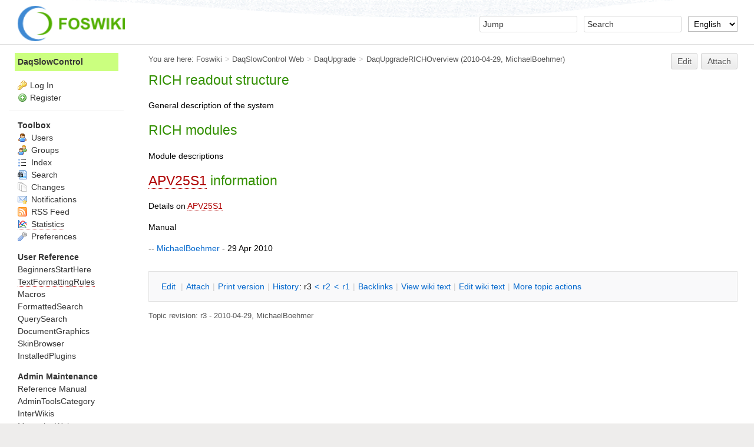

--- FILE ---
content_type: text/html; charset=utf-8
request_url: https://hades-wiki.gsi.de/bin/view/DaqSlowControl/DaqUpgradeRICHOverview
body_size: 4561
content:
<!DOCTYPE html><html lang="en">
<head>
<title> DaqUpgradeRICHOverview &lt; DaqSlowControl &lt; Foswiki</title>
<meta http-equiv="X-UA-Compatible" content="IE=edge" />
<meta charset="utf-8" />
<meta name="viewport" content="width=device-width, initial-scale=1, maximum-scale=1.5, user-scalable=yes" />
<meta name="mobile-web-app-capable" content="yes" />
<meta name="mobile-web-app-status-bar-style" content="black-translucent" />
<meta name="apple-mobile-web-app-capable" content="yes" />
<meta name="apple-mobile-web-app-status-bar-style" content="black-translucent" />
<link rel="icon" href="/pub/System/ProjectLogos/favicon.ico" type="image/x-icon" />
<link rel="shortcut icon" href="/pub/System/ProjectLogos/favicon.ico" type="image/x-icon" />
<link rel="alternate" href="/edit/DaqSlowControl/DaqUpgradeRICHOverview?t=1768502277" type="application/x-wiki" title="edit DaqUpgradeRICHOverview" />
<meta name="TEXT_NUM_TOPICS" content="Number of topics:" />
<meta name="TEXT_MODIFY_SEARCH" content="Modify search" />

<link rel="alternate" type="application/rss+xml" title="RSS Feed" href="/DaqSlowControl/WebRss" />
<base href="https://hades-wiki.gsi.de/DaqSlowControl/DaqUpgradeRICHOverview" /><!--[if IE]></base><![endif]-->
<link class='head SMILIESPLUGIN' rel='stylesheet' href='/pub/System/SmiliesPlugin/smilies.css' type='text/css' media='all' /><!--SMILIESPLUGIN-->
<link rel='stylesheet' href='/pub/System/SkinTemplates/base.css' media='all' type='text/css' />
<link rel='stylesheet' href='/pub/System/PatternSkinTheme/layout.css' media='all' type='text/css' />
<link rel='stylesheet' href='/pub/System/PatternSkinTheme/style.css' media='all' type='text/css' />
<link rel='stylesheet' href='/pub/System/PatternSkinTheme/colors.css' media='all' type='text/css' />
<link rel='stylesheet' href='/pub/System/PatternSkinTheme/column_left.css' media='all' type='text/css' />
<link rel='stylesheet' href='/pub/System/PatternSkinTheme/variant_foswiki_noframe.css' media='all' type='text/css' />
<style type="text/css" media="all">
	/* Styles that are set using variables */
	.patternBookView .foswikiTopRow,
	.patternWebIndicator,
	.patternWebIndicator a {
		background-color:#CBFF7F;
	}
	#patternTopBarContents { background-image:url(/pub/System/PatternSkin/header5.gif); background-repeat:repeat-x;}
#patternTopBarContents { background-color:#ffffff;}
.patternBookView {
	border-color:#CBFF7F;
}
.patternPreviewPage #patternMain {
	/* uncomment to set the preview image */
	/*background-image:url("/pub/System/PreviewBackground/preview2bg.gif");*/
}
</style>
<link rel='stylesheet' href='/pub/System/PatternSkin/print.css' media='print' type='text/css' />



<script class='script JQUERYPLUGIN' src='/pub/System/JQueryPlugin/jquery-2.2.4.js'></script><!--JQUERYPLUGIN-->
<script class='script JQUERYPLUGIN::OBSERVER' src='/pub/System/JQueryPlugin/plugins/observer/observer.js?version=0.1'></script><!--JQUERYPLUGIN::OBSERVER-->
<script class='script JQUERYPLUGIN::MIGRATE' src='/pub/System/JQueryPlugin/plugins/migrate/jquery.migrate.js?version=3.4.1'></script><!--JQUERYPLUGIN::MIGRATE-->
<script class='script JQUERYPLUGIN::FOSWIKI' src='/pub/System/JQueryPlugin/plugins/foswiki/jquery.foswiki.js?version=3.10'></script><!--JQUERYPLUGIN::FOSWIKI-->
<script class='script JQUERYPLUGIN::BROWSER' src='/pub/System/JQueryPlugin/plugins/browser/jquery.browser.js?version=0.1.0'></script><!--JQUERYPLUGIN::BROWSER-->
<script class='script JQUERYPLUGIN::CHILI' src='/pub/System/JQueryPlugin/plugins/chili/pkg.js?version=2.2_1'></script><!--JQUERYPLUGIN::CHILI-->
<script class='script JQUERYPLUGIN::FOSWIKI::PREFERENCES foswikiPreferences' type='text/json'>{
   "SCRIPTURLPATHS" : {
      "view" : ""
   },
   "COOKIEREALM" : "",
   "SCRIPTURL" : "https://hades-wiki.gsi.de",
   "SERVERTIME" : "2026-01-15 - 19:37",
   "WEB" : "DaqSlowControl",
   "USERNAME" : "guest",
   "WIKINAME" : "WikiGuest",
   "COOKIEPATH" : "/",
   "SCRIPTURLPATH" : "",
   "TOPIC" : "DaqUpgradeRICHOverview",
   "NAMEFILTER" : "[\\\\\\s*?~^$@%`\"'&|<:;>\\[\\]#\\x00-\\x1f]",
   "URLHOST" : "https://hades-wiki.gsi.de",
   "USERSWEB" : "Main",
   "SKIN" : "natedit,pattern",
   "SYSTEMWEB" : "System",
   "SCRIPTSUFFIX" : "",
   "PUBURLPATH" : "/pub",
   "WIKIUSERNAME" : "Main.WikiGuest",
   "PUBURL" : "https://hades-wiki.gsi.de/pub"
}
</script><!--JQUERYPLUGIN::FOSWIKI::PREFERENCES-->
<script class='script JavascriptFiles/foswikiString' type="text/javascript" src="/pub/System/JavascriptFiles/foswikiString.js"></script><!--JavascriptFiles/foswikiString-->
<script class='script JavascriptFiles/foswikiForm' type="text/javascript" src="/pub/System/JavascriptFiles/foswikiForm.js"></script><!--JavascriptFiles/foswikiForm-->
<script class='script JavascriptFiles/foswikiPref' type="text/javascript" src="/pub/System/JavascriptFiles/foswikiPref.js"></script><!--JavascriptFiles/foswikiPref-->
<script class='script JavascriptFiles/strikeone' type="text/javascript" src="/pub/System/JavascriptFiles/strikeone.js"></script><!--JavascriptFiles/strikeone-->
<script class='script PatternSkin/pattern' type="text/javascript" src="/pub/System/PatternSkin/pattern.js"></script><!--PatternSkin/pattern-->
</head> 
<body class="foswikiNoJs patternViewPage foswikiHasNoChangePermission foswikiGuest">
<span id="PageTop"></span><div class="foswikiPage"><div id="patternScreen">
<div id="patternPageShadow"><div id="patternTopBar">
  <div id="patternTopBarContentsWrapper">
	 <div id="patternTopBarContents"><table border="0" cellpadding="0" cellspacing="0" style="width:100%">
<tr><td valign="middle"><span id="foswikiLogo" class="foswikiImage"><a href="https://hades-wiki.gsi.de/Main/WebHome"><img src="https://hades-wiki.gsi.de/pub/System/ProjectLogos/foswiki-logo.png" border="0" alt="Powered by Foswiki, The Free and Open Source Wiki" style="border:none;" height="60" /></a></span></td>
<td align="right" valign="top" class="patternMetaMenu">
 <ul>
<li> <form name="jumpForm" action="/DaqSlowControl/DaqUpgradeRICHOverview"><input id="jumpFormField" title="Jump" type="text" class="foswikiInputField foswikiDefaultText" name="topic" value="" size="18" /><noscript>&nbsp;<input type="submit" class="foswikiButton" size="5" name="submit" value="Jump" />&nbsp;</noscript>   </form>
</li> <li> <form name="quickSearchForm" action="/DaqSlowControl/WebSearch"><input type="text" class="foswikiInputField foswikiDefaultText" title="Search" id="quickSearchBox" name="search" value="" size="18" /><input type="hidden" name="scope" value="all" /><input type="hidden" name="web" value="DaqSlowControl" /><noscript>&nbsp;<input type="submit" size="5" class="foswikiButton" name="submit" value="Search" />&nbsp;</noscript>   </form>
</li> <li> <form action="/oops/DaqSlowControl/DaqUpgradeRICHOverview" method="get">    <input type="hidden" name="redirectto" value="/DaqSlowControl/DaqUpgradeRICHOverview?" />    <select name="language" class="foswikiSelect" onchange="this.form.submit()">      <option value='default'>Default</option>    <option  value='de'>Deutsch</option> <option selected='selected' value='en'>English</option></select>    <input type="hidden" name="template" value="oopslanguagechanged" />    <noscript>        <input class="foswikiButton" type="submit" value="Change language" />    </noscript> </form>
</li></ul> 
</td></tr></table></div>
  </div>
</div>
<div id="patternPage">
<div id="patternWrapper"><div id="patternOuter" class="clear">
<div id="patternFloatWrap">
<div id="patternMain"><div id="patternClearHeaderCenter"></div>
<div id="patternMainContents"><div class="patternTop clear"><span class="patternHomePath foswikiLeft"><span class="patternHomePathTitle">You are here: </span><a href="/">Foswiki</a><span class='foswikiSeparator'>&gt;</span><a href="/DaqSlowControl/WebHome">DaqSlowControl Web</a><span class='foswikiSeparator'>&gt;</span><a href="/DaqSlowControl/DaqUpgrade">DaqUpgrade</a><span class='foswikiSeparator'>&gt;</span><a href="/DaqSlowControl/DaqUpgradeRICHOverview" title='Topic revision: 3 (2010-04-29 - 10:42:13)'>DaqUpgradeRICHOverview</a> <span class='patternRevInfo'>(2010-04-29, <a href="/Main/MichaelBoehmer">MichaelBoehmer</a>)</span></span><span class="patternToolBar foswikiRight"><a class='foswikiRequiresChangePermission' href='/edit/DaqSlowControl/DaqUpgradeRICHOverview?t=1768502277' rel='nofollow' title='Edit this topic text' >Edit </a><a class='foswikiRequiresChangePermission' href='/attach/DaqSlowControl/DaqUpgradeRICHOverview' rel='nofollow' title='Attach an image or document to this topic'>Attach</a><span></span></span></div><div class="foswikiContentHeader"></div><div class="patternContent"><div class="foswikiTopic"><h2 id="RICH_readout_structure">  RICH readout structure </h2>
<p></p>
General description of the system
<p></p>
<h2 id="RICH_modules">  RICH modules </h2>
<p></p>
Module descriptions
<p></p>
<h2 id="APV25S1_information">  <a class="foswikiNewLink" href="/edit/DaqSlowControl/APV25S1?topicparent=DaqSlowControl.DaqUpgradeRICHOverview" rel="nofollow" title="Create this topic">APV25S1</a> information </h2>
<p></p>
Details on <a class="foswikiNewLink" href="/edit/DaqSlowControl/APV25S1?topicparent=DaqSlowControl.DaqUpgradeRICHOverview" rel="nofollow" title="Create this topic">APV25S1</a>
<p></p>
Manual
<p></p>
-- <a href="/Main/MichaelBoehmer">MichaelBoehmer</a> - 29 Apr 2010 </div>
<div class="foswikiContentFooter"></div><div class="foswikiFormSteps"><div class="patternTopicActions foswikiFormStep"><span class="patternActionButtons"><a class='foswikiRequiresChangePermission' href='/edit/DaqSlowControl/DaqUpgradeRICHOverview?t=1768502277' rel='nofollow' title='Edit this topic text' accesskey='e'><span class='foswikiAccessKey'>E</span>dit </a><span class='foswikiSeparator'>&nbsp;|&nbsp;</span><a class='foswikiRequiresChangePermission' href='/attach/DaqSlowControl/DaqUpgradeRICHOverview' rel='nofollow' title='Attach an image or document to this topic' accesskey='a'><span class='foswikiAccessKey'>A</span>ttach</a><span class='foswikiSeparator'>&nbsp;|&nbsp;</span><span><a href='/DaqSlowControl/DaqUpgradeRICHOverview?cover=print;' rel='nofollow' title='Printable version of this topic' accesskey='p'><span class='foswikiAccessKey'>P</span>rint version</a></span><span class='foswikiSeparator'>&nbsp;|&nbsp;</span><span><a class='foswikiRequiresChangePermission' href='/oops/DaqSlowControl/DaqUpgradeRICHOverview?template=oopshistory' rel='nofollow' title='View complete topic history' accesskey='h'><span class='foswikiAccessKey'>H</span>istory</a>: r3&nbsp;<a href="/compare/DaqSlowControl/DaqUpgradeRICHOverview?rev1=2&amp;rev2=3" rel="nofollow">&lt;</a>&nbsp;<a href="/DaqSlowControl/DaqUpgradeRICHOverview?rev=2" rel="nofollow">r2</a>&nbsp;<a href="/compare/DaqSlowControl/DaqUpgradeRICHOverview?rev1=1&amp;rev2=2" rel="nofollow">&lt;</a>&nbsp;<a href="/DaqSlowControl/DaqUpgradeRICHOverview?rev=1" rel="nofollow">r1</a></span><span class='foswikiSeparator'>&nbsp;|&nbsp;</span><span><a href='/DaqSlowControl/DaqUpgradeRICHOverview?template=backlinksweb' rel='nofollow' title='Search the DaqSlowControl Web for topics that link to here' accesskey='b'><span class='foswikiAccessKey'>B</span>acklinks</a></span><span class='foswikiSeparator'>&nbsp;|&nbsp;</span><span><a href='/DaqSlowControl/DaqUpgradeRICHOverview?raw=on' rel='nofollow' title='View without formatting' accesskey='v'><span class='foswikiAccessKey'>V</span>iew wiki text</a></span><span class='foswikiSeparator'>&nbsp;|&nbsp;</span><a class='foswikiRequiresChangePermission' href='/edit/DaqSlowControl/DaqUpgradeRICHOverview?t=1768502277;nowysiwyg=1' rel='nofollow' title='Edit Wiki text' accesskey='w'>Edit <span class='foswikiAccessKey'>w</span>iki text</a><span class='foswikiSeparator'>&nbsp;|&nbsp;</span><span><a href='/DaqSlowControl/DaqUpgradeRICHOverview?template=more&amp;currrev=3' rel='nofollow' title='Delete or rename this topic; set parent topic; view and compare revisions' accesskey='m'><span class='foswikiAccessKey'>M</span>ore topic actions</a></span></span></div></div></div><div class="patternInfo"><span class="patternRevInfo">Topic revision: r3 - 2010-04-29, <a href="/Main/MichaelBoehmer">MichaelBoehmer</a></span></div>
</div>
</div><div id="patternSideBar"><div id="patternClearHeaderLeft"></div>
<div id="patternSideBarContents"><div class="patternWebIndicator">
<a href='/DaqSlowControl/WebHome'>DaqSlowControl</a>
</div>
<!-- <ul>
<li> Set ALLOWTOPICVIEW = *
</li> <li> Set DENYTOPICVIEW =
</li></ul> 
-->
<div class="patternLeftBarPersonal">
<ul id="patternLeftBarUserActions">
<li class='patternLogIn'><img src='/pub/System/FamFamFamSilkIcons/key.png' class='foswikiIcon jqIcon key'  alt='key'  width='16'  /><a href="/login/DaqSlowControl/DaqUpgradeRICHOverview?foswiki_origin=GET%2cview%2c/bin/view/DaqSlowControl/DaqUpgradeRICHOverview">Log In</a></li> <li><img src='/pub/System/FamFamFamSilkIcons/add.png' class='foswikiIcon jqIcon add'  alt='add'  width='16'  /><a href="/System/UserRegistration">Register</a></li></ul>
</div>
<p></p> <ul>
<li> <strong>Toolbox</strong>
</li> <li> <a href="/Main/WikiUsers"> <span class='foswikiIcon'><img src='/pub/System/DocumentGraphics/person.png' width='16' height='16' alt='person' /></span> Users</a>
</li> <li> <a href="/Main/WikiGroups"> <span class='foswikiIcon'><img src='/pub/System/DocumentGraphics/group.png' width='16' height='16' alt='group' /></span> Groups</a>
</li> <li> <a href="/DaqSlowControl/WebTopicList"> <span class='foswikiIcon'><img src='/pub/System/DocumentGraphics/index.png' width='16' height='16' alt='index' /></span> Index</a>
</li> <li> <a href="/DaqSlowControl/WebSearch"> <span class='foswikiIcon'><img src='/pub/System/DocumentGraphics/searchtopic.png' width='16' height='16' alt='searchtopic' /></span> Search</a>
</li> <li> <a href="/DaqSlowControl/WebChanges"> <span class='foswikiIcon'><img src='/pub/System/DocumentGraphics/changes.png' width='16' height='16' alt='changes' /></span> Changes</a>
</li> <li> <a href="/DaqSlowControl/WebNotify"> <span class='foswikiIcon'><img src='/pub/System/DocumentGraphics/notify.png' width='16' height='16' alt='notify' /></span> Notifications</a>
</li> <li> <a href="/DaqSlowControl/WebRss"> <span class='foswikiIcon'><img src='/pub/System/DocumentGraphics/feed.png' width='16' height='16' alt='feed' /></span> RSS Feed</a>
</li> <li> <a class="foswikiNewLink" href="/edit/System/WebStatistics?topicparent=DaqSlowControl.DaqUpgradeRICHOverview" rel="nofollow" title="Create this topic"> <span class='foswikiIcon'><img src='/pub/System/DocumentGraphics/statistics.png' width='16' height='16' alt='statistics' /></span> Statistics</a>
</li> <li> <a href="/DaqSlowControl/WebPreferences"> <span class='foswikiIcon'><img src='/pub/System/DocumentGraphics/wrench.png' width='16' height='16' alt='wrench' /></span> Preferences</a>
</li></ul> 
<p></p> <ul>
<li> <strong>User Reference</strong>
</li> <li> <a href="/System/BeginnersStartHere">BeginnersStartHere</a>
</li> <li> <a class="foswikiNewLink" href="/edit/System/TextFormattingRules?topicparent=DaqSlowControl.DaqUpgradeRICHOverview" rel="nofollow" title="Create this topic">TextFormattingRules</a>
</li> <li> <a href="/System/Macros">Macros</a>
</li> <li> <a href="/System/FormattedSearch">FormattedSearch</a>
</li> <li> <a href="/System/QuerySearch">QuerySearch</a>
</li> <li> <a href="/System/DocumentGraphics">DocumentGraphics</a>
</li> <li> <a href="/System/SkinBrowser">SkinBrowser</a>
</li> <li> <a href="/System/InstalledPlugins">InstalledPlugins</a>
</li></ul> 
<p></p> <ul>
<li> <strong>Admin Maintenance</strong>
</li> <li> <a href="/System/ReferenceManual">Reference Manual</a>
</li> <li> <a href="/System/AdminToolsCategory">AdminToolsCategory</a>
</li> <li> <a href="/System/InterWikis">InterWikis</a>
</li> <li> <a href="/System/ManagingWebs">ManagingWebs</a>
</li> <li> <a href="/System/SiteTools">SiteTools</a>
</li> <li> <a href="/System/DefaultPreferences">DefaultPreferences</a>
</li> <li> <a href="/System/WebPreferences">WebPreferences</a>
</li></ul> 
<p></p> <ul>
<li> <strong>Categories</strong>
</li> <li> <a href="/System/AdminDocumentationCategory">Admin Documentation</a>
</li> <li> <a href="/System/AdminToolsCategory">Admin Tools</a>
</li> <li> <a href="/System/DeveloperDocumentationCategory">Developer Doc</a>
</li> <li> <a href="/System/UserDocumentationCategory">User Documentation</a>
</li> <li> <a href="/System/UserToolsCategory">User Tools</a>
</li></ul> 
<p></p>
<p></p> <ul>
<li> <strong>Webs</strong>
</li> <li> <span style="white-space:nowrap"><a href="/DaqSlowControl/WebHome"><img src="https://hades-wiki.gsi.de/pub/System/DocumentGraphics/web-bg.png" border="0" alt="" width="16" height="16" style="background-color:#CBFF7F" />&nbsp;DaqSlowControl</a></span>
</li> <li> <span style="white-space:nowrap"><a href="/HODO/WebHome"><img src="https://hades-wiki.gsi.de/pub/System/DocumentGraphics/web-bg.png" border="0" alt="" width="16" height="16" style="background-color:#efefef" />&nbsp;HODO</a></span>
</li> <li> <span style="white-space:nowrap"><a href="/Homepages/WebHome"><img src="https://hades-wiki.gsi.de/pub/System/DocumentGraphics/web-bg.png" border="0" alt="" width="16" height="16" style="background-color:#9CFF7F" />&nbsp;Homepages</a></span>
</li> <li> <span style="white-space:nowrap"><a href="/InterWikis/WebHome"><img src="https://hades-wiki.gsi.de/pub/System/DocumentGraphics/web-bg.png" border="0" alt="" width="16" height="16" style="background-color:#D0D0D0" />&nbsp;InterWikis</a></span>
</li> <li> <span style="white-space:nowrap"><a href="/Main/WebHome"><img src="https://hades-wiki.gsi.de/pub/System/DocumentGraphics/web-bg.png" border="0" alt="" width="16" height="16" style="background-color:#FFEFA6" />&nbsp;Main</a></span>
</li> <li> <span style="white-space:nowrap"><a href="/PionBeam/WebHome"><img src="https://hades-wiki.gsi.de/pub/System/DocumentGraphics/web-bg.png" border="0" alt="" width="16" height="16" style="background-color:#D0D0D0" />&nbsp;PionBeam</a></span>
</li> <li> <span style="white-space:nowrap"><a href="/Sandbox/WebHome"><img src="https://hades-wiki.gsi.de/pub/System/DocumentGraphics/web-bg.png" border="0" alt="" width="16" height="16" style="background-color:#FFD8AA" />&nbsp;Sandbox</a></span>
</li></ul> 
<p></p>
</div></div>
</div>
</div></div><div id="patternBottomBar"><div id="patternBottomBarContents"><div id="patternWebBottomBar">Copyright © by the contributing authors. All material on this collaboration platform is the property of the contributing authors.<br />Ideas, requests, problems regarding Foswiki <a href="mailto&#58;hades&#45;wiki&#45;admin&#64;gsi&#46;de&#63;subject&#61;Foswiki&#37;20Feedback&#37;20on&#37;20DaqSlowControl&#46;DaqUpgradeRICHOverview">Send feedback</a> &vert; <a href="https://www.gsi.de/en/legal_notice" rel="nofollow">Imprint</a> &vert; <a href="https://wiki.gsi.de/Main/DatenschutzErklaerung" rel="nofollow">Privacy Policy (in German)</a></div></div></div>
</div>
</div>
</div>
</div></body></html>